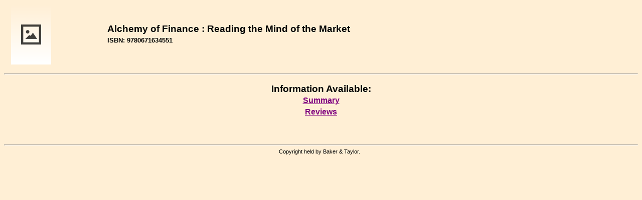

--- FILE ---
content_type: text/html; charset=utf-8
request_url: https://contentcafe2.btol.com/ContentCafeClient/ContentCafe.aspx?UserID=LBCN29884&Password=CC45063&ItemKey=0671634550&Options=N
body_size: 4920
content:


<!DOCTYPE html PUBLIC "-//W3C//DTD XHTML 1.0 Transitional//EN" "http://www.w3.org/TR/xhtml1/DTD/xhtml1-transitional.dtd">

<html xmlns="http://www.w3.org/1999/xhtml" >
<head id="Head1"><title>
	Content Cafe 3 Client - Content Cafe
</title><link href="ContentCafe3.css" type="text/css" rel="stylesheet" /></head>
<body style="background-color:#FFEFD5;">
<center>
    <form method="post" action="./ContentCafe.aspx?UserID=LBCN29884&amp;Password=CC45063&amp;ItemKey=0671634550&amp;Options=N" id="ContentCafeForm">
<div class="aspNetHidden">
<input type="hidden" name="__VIEWSTATE" id="__VIEWSTATE" value="/[base64]/RLizmTzf241pV7uih5Ttncioo4Zuh3w6JOHxsrY=" />
</div>

<div class="aspNetHidden">

	<input type="hidden" name="__VIEWSTATEGENERATOR" id="__VIEWSTATEGENERATOR" value="4918A9D4" />
	<input type="hidden" name="__EVENTVALIDATION" id="__EVENTVALIDATION" value="/wEdAAQvYErPN2jjtCwiUl4XbmVLbnQKGxL8yfGMuElI2JkkZPIWx8u1cyp3VxI/B5A9a2By20otCOL4bepDdqSDyYmgRHYuuwIuesl5VkhF4z3IIZE1k+TesKsk0fckBXEEfqQ=" />
</div>
			<table cellspacing="0" cellpadding="1" width="100%" align="center" border="0">
				<tr>
					<td align="left">&nbsp;</td>
					<td align="left"><img id="ImageHeader" src="http://contentcafe11.btol.com/ContentCafe/Jacket.aspx?UserID=ContentCafeClient&amp;Password=Client&amp;Return=T&amp;Type=S&amp;Value=0671634550" style="border-width:0px;" /></td>
					<td align="left">&nbsp;</td>
					<td align="left">
						<table cellspacing="0" cellpadding="1" width="100%" border="0">
							<tr>
								<td align="left"><span id="Label_Content" class="PageHeader2">Alchemy of Finance : Reading the Mind of the Market</span></td>
							</tr>
							<tr>
								<td align="left"></td>
							</tr>
							<tr>
								<td align="left"><span id="Label_ItemKey" class="PageHeader3">ISBN: 9780671634551</span></td>
							</tr>
							<tr>
								<td align="left">
								        <input type="hidden" name="strUserIDHidden" id="strUserIDHidden" />
								        <input type="hidden" name="strPasswordHidden" id="strPasswordHidden" />
								        <input type="hidden" name="strItemKeyHidden" id="strItemKeyHidden" />								        
								</td>
							</tr>
						</table>
					</td>
				</tr>
			</table>
			<br />
			<hr />
			<br />
				<span id="Label_ContentText" class="PageHeader2">Information Available:</span><table id="Table_Main" cellspacing="1" cellpadding="2">
	<tr>
		<td align="center" style="font-size:12pt;font-weight:bold;white-space:nowrap;"><a title="Navigate to annotations information" href="JavaScript:postDetails(&#39;Summary.aspx&#39;)">Summary</a></td>
	</tr><tr>
		<td align="center" style="font-size:12pt;font-weight:bold;white-space:nowrap;"><a title="Navigate to review information" href="JavaScript:postDetails(&#39;Reviews.aspx&#39;)">Reviews</a></td>
	</tr>
</table>
				<br />
				<br />
				
                    
                    
				    
								
				<br />
				<br />
				<hr />
				<table cellspacing="0" cellpadding="1" width="100%" border="0">
					<tr>
						<td align="center"><span id="LabelPageFooter" class="PageFooter">Copyright&nbsp;held&nbsp;by&nbsp;Baker &amp; Taylor.&nbsp;&nbsp;</span></td>
					</tr>
				</table>
				<br />
			<p></p>
		</form>

<script language="JavaScript">		
    function postDetails(strURL)
	{	
		document.FormPostDetails.action = strURL;
		//alert(document.FormPostDetails.BGColor.value);
		document.FormPostDetails.submit();	
	}		
</script>
<form name="FormPostDetails" method="post" action="">
	<input type="hidden" name="UserId" value="LBCN29884">
	<input type="hidden" name="Password" value="CC45063">
	<input type="hidden" name="ItemKey" value="0671634550">
	<input type="hidden" name="VendorID" value="">
	<input type="hidden" name="BGColor" value="">	
	<input type="hidden" name="Options" value="N">	
</form>		

</center>
</body>
</html>